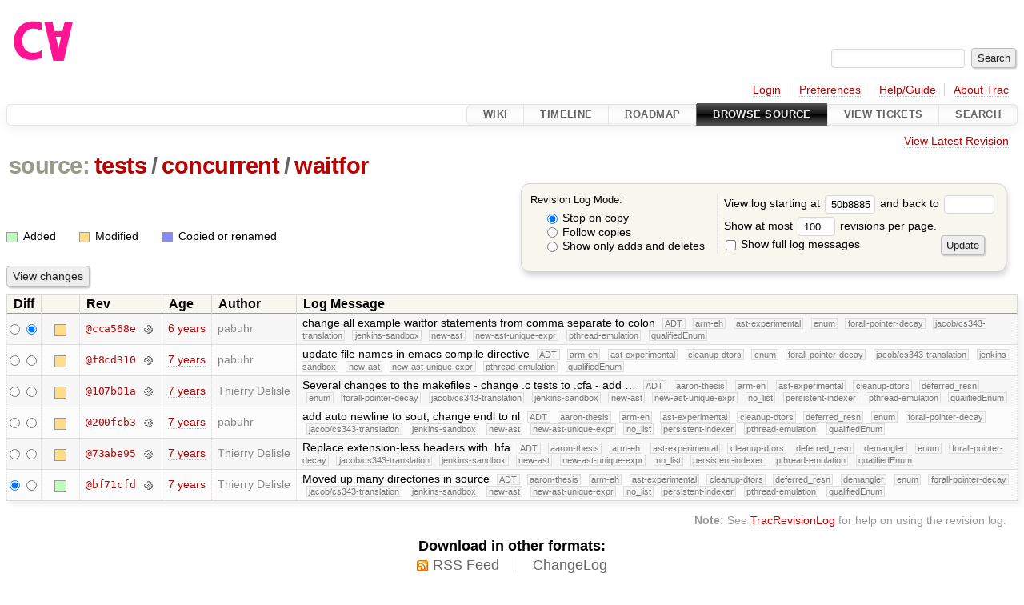

--- FILE ---
content_type: text/html;charset=utf-8
request_url: https://cforall.uwaterloo.ca/trac/log/tests/concurrent/waitfor?rev=50b88854c78d94229d63df8d800995aebc5797b4
body_size: 4631
content:


<!DOCTYPE html>
<html lang="en-US">   <head>
    <!-- # block head (placeholder in theme.html) -->
        <!-- # block head (content inherited from layout.html) -->
    <title>
      tests/concurrent/waitfor
      (log)
          – Cforall

    </title>

    <meta http-equiv="Content-Type" content="text/html; charset=UTF-8" />
    <meta http-equiv="X-UA-Compatible" content="IE=edge" />
    <!--[if IE]><script>
        if (/^#__msie303:/.test(window.location.hash))
        window.location.replace(window.location.hash.replace(/^#__msie303:/, '#'));
        </script><![endif]-->

    <link rel="start"  href="/trac/wiki" />
    <link rel="search"  href="/trac/search" />
    <link rel="help"  href="/trac/wiki/TracGuide" />
    <link rel="stylesheet"  href="/trac/chrome/common/css/trac.css" type="text/css" />
    <link rel="stylesheet"  href="/trac/chrome/common/css/diff.css" type="text/css" />
    <link rel="stylesheet"  href="/trac/chrome/common/css/browser.css" type="text/css" />
    <link rel="icon"  href="/trac/chrome/common/trac.ico" type="image/x-icon" />
    <link rel="up"  href="/trac/browser/tests/concurrent?rev=50b88854c78d94229d63df8d800995aebc5797b4" title="Parent directory" />
    <link rel="alternate"  class="rss" href="/trac/log/tests/concurrent/waitfor?format=rss&amp;limit=100&amp;mode=stop_on_copy&amp;rev=50b88854c78d94229d63df8d800995aebc5797b4" title="RSS Feed" type="application/rss+xml" />
    <link rel="alternate"  href="/trac/log/tests/concurrent/waitfor?format=changelog&amp;limit=100&amp;mode=stop_on_copy&amp;rev=50b88854c78d94229d63df8d800995aebc5797b4" title="ChangeLog" type="text/plain" />
    <noscript>
      <style>
        .trac-noscript { display: none !important }
      </style>     </noscript>
    <link type="application/opensearchdescription+xml" rel="search"
          href="/trac/search/opensearch"
          title="Search Cforall"/>
    <script src="/trac/chrome/common/js/jquery.js"></script>
    <script src="/trac/chrome/common/js/babel.js"></script>
    <script src="/trac/chrome/common/js/trac.js"></script>
    <script src="/trac/chrome/common/js/search.js"></script>
    <script src="/trac/chrome/common/js/folding.js"></script>
    <script>
      jQuery(function($) {
        $(".trac-autofocus").focus();
        $(".trac-target-new").attr("target", "_blank");
        if ($.ui) { /* is jquery-ui added? */
          $(".trac-datepicker:not([readonly])")
            .prop("autocomplete", "off").datepicker();
          // Input current date when today is pressed.
          var _goToToday = $.datepicker._gotoToday;
          $.datepicker._gotoToday = function(id) {
            _goToToday.call(this, id);
            this._selectDate(id)
          };
          $(".trac-datetimepicker:not([readonly])")
            .prop("autocomplete", "off").datetimepicker();
        }
        $(".trac-disable").disableSubmit(".trac-disable-determinant");
        setTimeout(function() { $(".trac-scroll").scrollToTop() }, 1);
        $(".trac-disable-on-submit").disableOnSubmit();
      });
    </script>
    <!--   # include 'site_head.html' (layout.html) -->
    <!--   end of site_head.html -->
    <!-- # endblock head (content inherited from layout.html) -->

    <!-- # endblock head (placeholder in theme.html) -->
  </head> 
  <body>
    <!-- # block body (content inherited from theme.html) -->
    <!--   # include 'site_header.html' (theme.html) -->
    <!--   end of site_header.html -->

    <div id="banner">
      <div id="header">
        <a id="logo"
           href="/">
          <img  alt="Cforall" src="/trac/chrome/site/logo.svg" /></a>


      </div>
      <form id="search" action="/trac/search" method="get">
        <div>
          <label for="proj-search">Search:</label>
          <input type="text" id="proj-search" name="q" size="18"
                  value="" />
          <input type="submit" value="Search" />
        </div>
      </form>
          <div id="metanav" class="nav">
      <ul><li  class="first"><a href="/trac/login">Login</a></li><li ><a href="/trac/prefs">Preferences</a></li><li ><a href="/trac/wiki/TracGuide">Help/Guide</a></li><li  class="last"><a href="/trac/about">About Trac</a></li></ul>
    </div>

    </div>
        <div id="mainnav" class="nav">
      <ul><li  class="first"><a href="/trac/wiki">Wiki</a></li><li ><a href="/trac/timeline">Timeline</a></li><li ><a href="/trac/roadmap">Roadmap</a></li><li  class="active"><a href="/trac/browser">Browse Source</a></li><li ><a href="/trac/report">View Tickets</a></li><li  class="last"><a href="/trac/search">Search</a></li></ul>
    </div>


    <div id="main"
         >
      <div id="ctxtnav" class="nav">
        <h2>Context Navigation</h2>
        <ul>
          <li  class="first last"><a href="/trac/browser/tests/concurrent/waitfor">View Latest Revision</a></li>
        </ul>
        <hr />
      </div>

      

      

      <!-- # block content (placeholder in theme.html) -->
    <div id="content" class="log">
      <h1>


<a class="pathentry first" href="/trac/browser?rev=50b88854c78d94229d63df8d800995aebc5797b4"
   title="Go to repository root">source:</a>
<a class="pathentry" href="/trac/browser/tests?rev=50b88854c78d94229d63df8d800995aebc5797b4"
   title="View tests">tests</a><span class="pathentry sep">/</span><a class="pathentry" href="/trac/browser/tests/concurrent?rev=50b88854c78d94229d63df8d800995aebc5797b4"
   title="View concurrent">concurrent</a><span class="pathentry sep">/</span><a class="pathentry" href="/trac/browser/tests/concurrent/waitfor?rev=50b88854c78d94229d63df8d800995aebc5797b4"
   title="View waitfor">waitfor</a><br style="clear: both" />
      </h1>

      <form id="prefs" action="/trac/log/tests/concurrent/waitfor" method="get">
        <div>
          <input type="hidden" name="action" value="stop_on_copy" />
          <div class="choice">
            <fieldset>
              <legend>Revision Log Mode:</legend>
              <label>
                <input type="radio" id="stop_on_copy" name="mode"
                       value="stop_on_copy"
                        checked="checked"/>
                Stop on copy
              </label>
              <label>
                <input type="radio" id="follow_copy" name="mode"
                       value="follow_copy"
                       />
                Follow copies
              </label>
              <label>
                <input type="radio" id="path_history" name="mode"
                       value="path_history"
                       />
                Show only adds and deletes
              </label>
            </fieldset>
          </div>
<label>View log starting at           <input type="text" id="rev" name="rev" value="50b88854c78d94229d63df8d800995aebc5797b4" size="5" />
</label> <label>and back to           <input type="text" id="stop_rev" name="stop_rev"
                 value="" size="5" />
</label>          <br />
          <label>
Show at most           <input type="text" id="limit" name="limit" value="100"
                 size="3" maxlength="3" />
 revisions per page.          </label>
          <br />
          <label>
            <input type="checkbox" id="verbose" name="verbose"
                   />
            Show full log messages
          </label>
        </div>
        <div class="buttons">
          <input type="submit" value="Update" />
        </div>
      </form>

      <div class="diff">
        <div class="legend" id="file-legend">
          <h3>Legend:</h3>
          <dl>
            <dt class="add"></dt><dd>Added</dd>
            <dt class="mod"></dt><dd>Modified</dd>
            <dt class="cp"></dt><dd>Copied or renamed</dd>
          </dl>
        </div>
      </div>

      <form class="printableform" action="/trac/changeset" method="get">
              <div class="buttons">
        <input type="hidden" name="reponame" value=""/>
        <input type="submit" value="View changes"
               title="Diff from Old Revision to New Revision (as selected in the Diff column)"/>
      </div>

        <table class="listing chglist">
          <thead>
            <tr>
              <th class="diff" title="Old / New">Diff</th>
              <th class="change"></th>
              <th class="rev">Rev</th>
              <th class="age">Age</th>
              <th class="author">Author</th>
              <th class="summary">
                Log Message
              </th>
            </tr>
          </thead>
          <tbody>

            <tr class="odd">
              <td class="diff">
                <input type="radio" name="old" value="cca568e32a0a35aff9eb80fa5e403e3d338d349e@tests/concurrent/waitfor"
                       
                       title="From [cca568e]" />
                <input type="radio" name="new" value="cca568e32a0a35aff9eb80fa5e403e3d338d349e@tests/concurrent/waitfor"
                        checked="checked"
                       title="To [cca568e]" />
              </td>
              <td class="change" style="padding-left: 1em">
                <a href="/trac/log/tests/concurrent/waitfor?rev=cca568e32a0a35aff9eb80fa5e403e3d338d349e"
                   title="View log starting at this revision">
                  <span class="edit"></span>
                  <span class="comment">(edit)</span>
                </a>
              </td>
              <td class="rev">
                <a href="/trac/browser/tests/concurrent/waitfor?rev=cca568e32a0a35aff9eb80fa5e403e3d338d349e"
                   title="Browse at revision cca568e">
                  @cca568e</a>
                <a class="chgset"
                   href="/trac/changeset/cca568e32a0a35aff9eb80fa5e403e3d338d349e/tests/concurrent/waitfor"
                   title="View changeset [cca568e] restricted to tests/concurrent/waitfor"
                   >&nbsp;</a>
              </td>
              <td class="age"><a class="timeline" href="/trac/timeline?from=2020-01-17T15%3A01%3A27-05%3A00&amp;precision=second" title="See timeline at Jan 17, 2020, 3:01:27 PM">6 years</a></td>
              <td class="author"><span class="trac-author">pabuhr</span></td>
              <td class="summary"
                  style="">
                change all example waitfor statements from comma separate to colon
                <span class="branch"
                      title="Branch">ADT</span>
                <span class="branch"
                      title="Branch">arm-eh</span>
                <span class="branch"
                      title="Branch">ast-experimental</span>
                <span class="branch"
                      title="Branch">enum</span>
                <span class="branch"
                      title="Branch">forall-pointer-decay</span>
                <span class="branch"
                      title="Branch">jacob/cs343-translation</span>
                <span class="branch"
                      title="Branch">jenkins-sandbox</span>
                <span class="branch"
                      title="Branch">new-ast</span>
                <span class="branch"
                      title="Branch">new-ast-unique-expr</span>
                <span class="branch"
                      title="Branch">pthread-emulation</span>
                <span class="branch"
                      title="Branch">qualifiedEnum</span>
              </td>
            </tr>


            <tr class="even">
              <td class="diff">
                <input type="radio" name="old" value="f8cd310f8a2e04f07eba9dbf60597d9236e4932f@tests/concurrent/waitfor"
                       
                       title="From [f8cd310]" />
                <input type="radio" name="new" value="f8cd310f8a2e04f07eba9dbf60597d9236e4932f@tests/concurrent/waitfor"
                       
                       title="To [f8cd310]" />
              </td>
              <td class="change" style="padding-left: 1em">
                <a href="/trac/log/tests/concurrent/waitfor?rev=f8cd310f8a2e04f07eba9dbf60597d9236e4932f"
                   title="View log starting at this revision">
                  <span class="edit"></span>
                  <span class="comment">(edit)</span>
                </a>
              </td>
              <td class="rev">
                <a href="/trac/browser/tests/concurrent/waitfor?rev=f8cd310f8a2e04f07eba9dbf60597d9236e4932f"
                   title="Browse at revision f8cd310">
                  @f8cd310</a>
                <a class="chgset"
                   href="/trac/changeset/f8cd310f8a2e04f07eba9dbf60597d9236e4932f/tests/concurrent/waitfor"
                   title="View changeset [f8cd310] restricted to tests/concurrent/waitfor"
                   >&nbsp;</a>
              </td>
              <td class="age"><a class="timeline" href="/trac/timeline?from=2019-03-22T15%3A44%3A08-04%3A00&amp;precision=second" title="See timeline at Mar 22, 2019, 3:44:08 PM">7 years</a></td>
              <td class="author"><span class="trac-author">pabuhr</span></td>
              <td class="summary"
                  style="">
                update file names in emacs compile directive
                <span class="branch"
                      title="Branch">ADT</span>
                <span class="branch"
                      title="Branch">arm-eh</span>
                <span class="branch"
                      title="Branch">ast-experimental</span>
                <span class="branch"
                      title="Branch">cleanup-dtors</span>
                <span class="branch"
                      title="Branch">enum</span>
                <span class="branch"
                      title="Branch">forall-pointer-decay</span>
                <span class="branch"
                      title="Branch">jacob/cs343-translation</span>
                <span class="branch"
                      title="Branch">jenkins-sandbox</span>
                <span class="branch"
                      title="Branch">new-ast</span>
                <span class="branch"
                      title="Branch">new-ast-unique-expr</span>
                <span class="branch"
                      title="Branch">pthread-emulation</span>
                <span class="branch"
                      title="Branch">qualifiedEnum</span>
              </td>
            </tr>


            <tr class="odd">
              <td class="diff">
                <input type="radio" name="old" value="107b01a853d2fa7848b6015136777f62881c1779@tests/concurrent/waitfor"
                       
                       title="From [107b01a]" />
                <input type="radio" name="new" value="107b01a853d2fa7848b6015136777f62881c1779@tests/concurrent/waitfor"
                       
                       title="To [107b01a]" />
              </td>
              <td class="change" style="padding-left: 1em">
                <a href="/trac/log/tests/concurrent/waitfor?rev=107b01a853d2fa7848b6015136777f62881c1779"
                   title="View log starting at this revision">
                  <span class="edit"></span>
                  <span class="comment">(edit)</span>
                </a>
              </td>
              <td class="rev">
                <a href="/trac/browser/tests/concurrent/waitfor?rev=107b01a853d2fa7848b6015136777f62881c1779"
                   title="Browse at revision 107b01a">
                  @107b01a</a>
                <a class="chgset"
                   href="/trac/changeset/107b01a853d2fa7848b6015136777f62881c1779/tests/concurrent/waitfor"
                   title="View changeset [107b01a] restricted to tests/concurrent/waitfor"
                   >&nbsp;</a>
              </td>
              <td class="age"><a class="timeline" href="/trac/timeline?from=2018-12-19T13%3A47%3A03-05%3A00&amp;precision=second" title="See timeline at Dec 19, 2018, 1:47:03 PM">7 years</a></td>
              <td class="author"><span class="trac-author">Thierry Delisle</span></td>
              <td class="summary"
                  style="">
                Several changes to the makefiles
- change .c tests to .cfa
- add …
                <span class="branch"
                      title="Branch">ADT</span>
                <span class="branch"
                      title="Branch">aaron-thesis</span>
                <span class="branch"
                      title="Branch">arm-eh</span>
                <span class="branch"
                      title="Branch">ast-experimental</span>
                <span class="branch"
                      title="Branch">cleanup-dtors</span>
                <span class="branch"
                      title="Branch">deferred_resn</span>
                <span class="branch"
                      title="Branch">enum</span>
                <span class="branch"
                      title="Branch">forall-pointer-decay</span>
                <span class="branch"
                      title="Branch">jacob/cs343-translation</span>
                <span class="branch"
                      title="Branch">jenkins-sandbox</span>
                <span class="branch"
                      title="Branch">new-ast</span>
                <span class="branch"
                      title="Branch">new-ast-unique-expr</span>
                <span class="branch"
                      title="Branch">no_list</span>
                <span class="branch"
                      title="Branch">persistent-indexer</span>
                <span class="branch"
                      title="Branch">pthread-emulation</span>
                <span class="branch"
                      title="Branch">qualifiedEnum</span>
              </td>
            </tr>


            <tr class="even">
              <td class="diff">
                <input type="radio" name="old" value="200fcb3c496b08f843f691550554b21d786aad38@tests/concurrent/waitfor"
                       
                       title="From [200fcb3]" />
                <input type="radio" name="new" value="200fcb3c496b08f843f691550554b21d786aad38@tests/concurrent/waitfor"
                       
                       title="To [200fcb3]" />
              </td>
              <td class="change" style="padding-left: 1em">
                <a href="/trac/log/tests/concurrent/waitfor?rev=200fcb3c496b08f843f691550554b21d786aad38"
                   title="View log starting at this revision">
                  <span class="edit"></span>
                  <span class="comment">(edit)</span>
                </a>
              </td>
              <td class="rev">
                <a href="/trac/browser/tests/concurrent/waitfor?rev=200fcb3c496b08f843f691550554b21d786aad38"
                   title="Browse at revision 200fcb3">
                  @200fcb3</a>
                <a class="chgset"
                   href="/trac/changeset/200fcb3c496b08f843f691550554b21d786aad38/tests/concurrent/waitfor"
                   title="View changeset [200fcb3] restricted to tests/concurrent/waitfor"
                   >&nbsp;</a>
              </td>
              <td class="age"><a class="timeline" href="/trac/timeline?from=2018-12-12T09%3A16%3A12-05%3A00&amp;precision=second" title="See timeline at Dec 12, 2018, 9:16:12 AM">7 years</a></td>
              <td class="author"><span class="trac-author">pabuhr</span></td>
              <td class="summary"
                  style="">
                add auto newline to sout, change endl to nl
                <span class="branch"
                      title="Branch">ADT</span>
                <span class="branch"
                      title="Branch">aaron-thesis</span>
                <span class="branch"
                      title="Branch">arm-eh</span>
                <span class="branch"
                      title="Branch">ast-experimental</span>
                <span class="branch"
                      title="Branch">cleanup-dtors</span>
                <span class="branch"
                      title="Branch">deferred_resn</span>
                <span class="branch"
                      title="Branch">enum</span>
                <span class="branch"
                      title="Branch">forall-pointer-decay</span>
                <span class="branch"
                      title="Branch">jacob/cs343-translation</span>
                <span class="branch"
                      title="Branch">jenkins-sandbox</span>
                <span class="branch"
                      title="Branch">new-ast</span>
                <span class="branch"
                      title="Branch">new-ast-unique-expr</span>
                <span class="branch"
                      title="Branch">no_list</span>
                <span class="branch"
                      title="Branch">persistent-indexer</span>
                <span class="branch"
                      title="Branch">pthread-emulation</span>
                <span class="branch"
                      title="Branch">qualifiedEnum</span>
              </td>
            </tr>


            <tr class="odd">
              <td class="diff">
                <input type="radio" name="old" value="73abe950d807eab747c9e14353b158fcca827308@tests/concurrent/waitfor"
                       
                       title="From [73abe95]" />
                <input type="radio" name="new" value="73abe950d807eab747c9e14353b158fcca827308@tests/concurrent/waitfor"
                       
                       title="To [73abe95]" />
              </td>
              <td class="change" style="padding-left: 1em">
                <a href="/trac/log/tests/concurrent/waitfor?rev=73abe950d807eab747c9e14353b158fcca827308"
                   title="View log starting at this revision">
                  <span class="edit"></span>
                  <span class="comment">(edit)</span>
                </a>
              </td>
              <td class="rev">
                <a href="/trac/browser/tests/concurrent/waitfor?rev=73abe950d807eab747c9e14353b158fcca827308"
                   title="Browse at revision 73abe95">
                  @73abe95</a>
                <a class="chgset"
                   href="/trac/changeset/73abe950d807eab747c9e14353b158fcca827308/tests/concurrent/waitfor"
                   title="View changeset [73abe95] restricted to tests/concurrent/waitfor"
                   >&nbsp;</a>
              </td>
              <td class="age"><a class="timeline" href="/trac/timeline?from=2018-08-06T14%3A50%3A03-04%3A00&amp;precision=second" title="See timeline at Aug 6, 2018, 2:50:03 PM">7 years</a></td>
              <td class="author"><span class="trac-author">Thierry Delisle</span></td>
              <td class="summary"
                  style="">
                Replace extension-less headers with .hfa
                <span class="branch"
                      title="Branch">ADT</span>
                <span class="branch"
                      title="Branch">aaron-thesis</span>
                <span class="branch"
                      title="Branch">arm-eh</span>
                <span class="branch"
                      title="Branch">ast-experimental</span>
                <span class="branch"
                      title="Branch">cleanup-dtors</span>
                <span class="branch"
                      title="Branch">deferred_resn</span>
                <span class="branch"
                      title="Branch">demangler</span>
                <span class="branch"
                      title="Branch">enum</span>
                <span class="branch"
                      title="Branch">forall-pointer-decay</span>
                <span class="branch"
                      title="Branch">jacob/cs343-translation</span>
                <span class="branch"
                      title="Branch">jenkins-sandbox</span>
                <span class="branch"
                      title="Branch">new-ast</span>
                <span class="branch"
                      title="Branch">new-ast-unique-expr</span>
                <span class="branch"
                      title="Branch">no_list</span>
                <span class="branch"
                      title="Branch">persistent-indexer</span>
                <span class="branch"
                      title="Branch">pthread-emulation</span>
                <span class="branch"
                      title="Branch">qualifiedEnum</span>
              </td>
            </tr>


            <tr class="even">
              <td class="diff">
                <input type="radio" name="old" value="bf71cfdb7285490eee552b461158846f626cc52f@tests/concurrent/waitfor"
                        checked="checked"
                       title="From [bf71cfd]" />
                <input type="radio" name="new" value="bf71cfdb7285490eee552b461158846f626cc52f@tests/concurrent/waitfor"
                       
                       title="To [bf71cfd]" />
              </td>
              <td class="change" style="padding-left: 1em">
                <a href="/trac/log/tests/concurrent/waitfor?rev=bf71cfdb7285490eee552b461158846f626cc52f"
                   title="View log starting at this revision">
                  <span class="add"></span>
                  <span class="comment">(add)</span>
                </a>
              </td>
              <td class="rev">
                <a href="/trac/browser/tests/concurrent/waitfor?rev=bf71cfdb7285490eee552b461158846f626cc52f"
                   title="Browse at revision bf71cfd">
                  @bf71cfd</a>
                <a class="chgset"
                   href="/trac/changeset/bf71cfdb7285490eee552b461158846f626cc52f/tests/concurrent/waitfor"
                   title="View changeset [bf71cfd] restricted to tests/concurrent/waitfor"
                   >&nbsp;</a>
              </td>
              <td class="age"><a class="timeline" href="/trac/timeline?from=2018-08-01T18%3A24%3A51-04%3A00&amp;precision=second" title="See timeline at Aug 1, 2018, 6:24:51 PM">7 years</a></td>
              <td class="author"><span class="trac-author">Thierry Delisle</span></td>
              <td class="summary"
                  style="">
                Moved up many directories in source
                <span class="branch"
                      title="Branch">ADT</span>
                <span class="branch"
                      title="Branch">aaron-thesis</span>
                <span class="branch"
                      title="Branch">arm-eh</span>
                <span class="branch"
                      title="Branch">ast-experimental</span>
                <span class="branch"
                      title="Branch">cleanup-dtors</span>
                <span class="branch"
                      title="Branch">deferred_resn</span>
                <span class="branch"
                      title="Branch">demangler</span>
                <span class="branch"
                      title="Branch">enum</span>
                <span class="branch"
                      title="Branch">forall-pointer-decay</span>
                <span class="branch"
                      title="Branch">jacob/cs343-translation</span>
                <span class="branch"
                      title="Branch">jenkins-sandbox</span>
                <span class="branch"
                      title="Branch">new-ast</span>
                <span class="branch"
                      title="Branch">new-ast-unique-expr</span>
                <span class="branch"
                      title="Branch">no_list</span>
                <span class="branch"
                      title="Branch">persistent-indexer</span>
                <span class="branch"
                      title="Branch">pthread-emulation</span>
                <span class="branch"
                      title="Branch">qualifiedEnum</span>
              </td>
            </tr>

          </tbody>
        </table>

      </form>
<div class="trac-help">
  <strong>Note:</strong>
 See   <a href="/trac/wiki/TracRevisionLog">TracRevisionLog</a>
 for help on using the revision log.
</div>
    </div>
        <!-- # block content (content inherited from layout.html) -->
    <script type="text/javascript">
      jQuery("body").addClass("trac-has-js");
    </script>
    <div id="altlinks">
      <h3>Download in other formats:</h3>
      <ul>
        <li class="first">
          <a rel="nofollow" href="/trac/log/tests/concurrent/waitfor?format=rss&amp;limit=100&amp;mode=stop_on_copy&amp;rev=50b88854c78d94229d63df8d800995aebc5797b4"
              class="rss">
            RSS Feed</a>
        </li>
        <li class="last">
          <a rel="nofollow" href="/trac/log/tests/concurrent/waitfor?format=changelog&amp;limit=100&amp;mode=stop_on_copy&amp;rev=50b88854c78d94229d63df8d800995aebc5797b4"
              class="">
            ChangeLog</a>
        </li>
      </ul>
    </div>
    <!-- # endblock content (content inherited from layout.html) -->

      <!-- # endblock content (placeholder in theme.html) -->
    </div>

    <div id="footer"><hr/>
      <a id="tracpowered" href="https://trac.edgewall.org/"
         ><img src="/trac/chrome/common/trac_logo_mini.png" height="30"
               width="107" alt="Trac Powered"/></a>
      <p class="left">
Powered by         <a href="/trac/about"><strong>Trac 1.6</strong></a>
        <br />
 By         <a href="http://www.edgewall.org/">Edgewall Software</a>
.      </p>
      <p class="right">Visit the Trac open source project at<br /><a href="http://trac.edgewall.org/">http://trac.edgewall.org/</a></p>
    </div>
    <!--   # include 'site_footer.html' (theme.html) -->
    <!--   end of site_footer.html -->
    <!-- # endblock body (content inherited from theme.html) -->
  </body> </html>